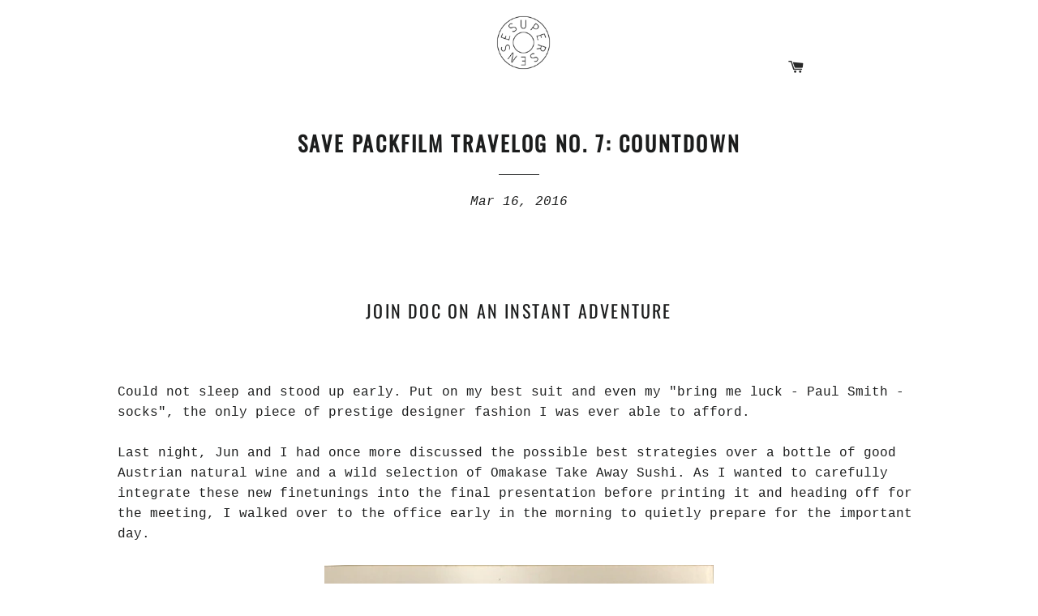

--- FILE ---
content_type: text/html; charset=utf-8
request_url: https://the.supersense.com/blogs/news/114908419-save-packfilm-travelog-no-7-countdown
body_size: 15511
content:
<!doctype html>
<!--[if lt IE 7]><html class="no-js lt-ie9 lt-ie8 lt-ie7" lang="en"> <![endif]-->
<!--[if IE 7]><html class="no-js lt-ie9 lt-ie8" lang="en"> <![endif]-->
<!--[if IE 8]><html class="no-js lt-ie9" lang="en"> <![endif]-->
<!--[if IE 9 ]><html class="ie9 no-js"> <![endif]-->
<!--[if (gt IE 9)|!(IE)]><!--> <html class="no-js"> <!--<![endif]-->
<head>

  <!-- Basic page needs ================================================== -->
  <meta charset="utf-8">
  <meta http-equiv="X-UA-Compatible" content="IE=edge,chrome=1">

  
  <link rel="shortcut icon" href="//the.supersense.com/cdn/shop/t/7/assets/favicon.ico?v=73391496281208694601440656929" type="image/x-icon" />
  

  <!-- Title and description ================================================== -->
  <title>
  Save Packfilm Travelog No. 7: Countdown &ndash; SUPERSENSE
  </title>

  <!-- Redirect script -->
  <script type="text/javascript">
    // Redirect to suse
    if(window.location.pathname === "/") {
      window.location.href = "https://supersense.com";
    }
  </script>  

  
  <meta name="description" content="JOIN DOC ON AN INSTANT ADVENTURE Could not sleep and stood up early. Put on my best suit and even my &quot;bring me luck - Paul Smith - socks&quot;, the only piece of prestige designer fashion I was ever able to afford.Last night, Jun and I had once more discussed the possible best strategies over a bottle of good Austrian natur">
  

  <!-- Helpers ================================================== -->
  <!-- /snippets/social-meta-tags.liquid -->


  <meta property="og:type" content="article">
  <meta property="og:title" content="Save Packfilm Travelog No. 7: Countdown">
  <meta property="og:url" content="https://the.supersense.com/blogs/news/114908419-save-packfilm-travelog-no-7-countdown">
  
  
    
    
    
  <meta property="og:image" content="http://cdn.shopify.com/s/files/1/0520/0541/files/image3_entzerr_large.jpg?12981192041477723724">
  <meta property="og:image:secure_url" content="https://cdn.shopify.com/s/files/1/0520/0541/files/image3_entzerr_large.jpg?12981192041477723724">
    
  


  <meta property="og:description" content="JOIN DOC ON AN INSTANT ADVENTURE Could not sleep and stood up early. Put on my best suit and even my &quot;bring me luck - Paul Smith - socks&quot;, the only piece of prestige designer fashion I was ever able to afford.Last night, Jun and I had once more discussed the possible best strategies over a bottle of good Austrian natur">

<meta property="og:site_name" content="SUPERSENSE">




<meta name="twitter:card" content="summary">


  <meta name="twitter:title" content="Save Packfilm Travelog No. 7: Countdown">
  <meta name="twitter:description" content="JOIN DOC ON AN INSTANT ADVENTURE Could not sleep and stood up early. Put on my best suit and even my &quot;bring me luck - Paul Smith - socks&quot;, the only piece of prestige designer fashion I was ever able to afford.Last night, Jun and I had once more discussed the possible best strategies over a bottle of good Austrian natural wine and a wild selection of Omakase Take Away Sushi. As I wanted to carefully integrate these new finetunings into the final presentation before printing it and heading off for the meeting, I walked over to the office early in the morning to quietly prepare for the important day. At 11am, Jun picked me up together with Masa, his famous accountant, who also runs a small record label and who was kind enough to travel with me as a translator and">
  
    
    
    
  <meta property="twitter:image" content="https://cdn.shopify.com/s/files/1/0520/0541/files/image3_entzerr_large.jpg?12981192041477723724">
    
  


  <link rel="canonical" href="https://the.supersense.com/blogs/news/114908419-save-packfilm-travelog-no-7-countdown">
  <meta name="viewport" content="width=device-width,initial-scale=1">
  <meta name="theme-color" content="#1c1d1d">

  <!-- CSS ================================================== -->
  <link href="//the.supersense.com/cdn/shop/t/7/assets/timber.scss.css?v=98660000091596562291711627457" rel="stylesheet" type="text/css" media="all" />
  <link href="//the.supersense.com/cdn/shop/t/7/assets/theme.scss.css?v=112650896235071620041711627457" rel="stylesheet" type="text/css" media="all" />
  <link href="//the.supersense.com/cdn/shop/t/7/assets/jquery-ui.css?v=125146002174808290251660847156" rel="stylesheet" type="text/css" media="all" />
  
  <link rel="stylesheet" href="//supersense.com/shared/css/bigvideo/bigvideo.css">
  




  <style>
    @font-face {
    	font-family: "Oswald-Regular";
		src: url(//supersense.com/shared/fonts/Oswald/Oswald-Regular.woff2) format("woff2");
	}
  </style>
  <!-- Header hook for plugins ================================================== -->
  <script>window.performance && window.performance.mark && window.performance.mark('shopify.content_for_header.start');</script><meta id="shopify-digital-wallet" name="shopify-digital-wallet" content="/5200541/digital_wallets/dialog">
<meta name="shopify-checkout-api-token" content="427705c36c01b05375c1d6d159f4795a">
<meta id="in-context-paypal-metadata" data-shop-id="5200541" data-venmo-supported="false" data-environment="production" data-locale="en_US" data-paypal-v4="true" data-currency="EUR">
<link rel="alternate" type="application/atom+xml" title="Feed" href="/blogs/news.atom" />
<script async="async" src="/checkouts/internal/preloads.js?locale=en-AT"></script>
<link rel="preconnect" href="https://shop.app" crossorigin="anonymous">
<script async="async" src="https://shop.app/checkouts/internal/preloads.js?locale=en-AT&shop_id=5200541" crossorigin="anonymous"></script>
<script id="apple-pay-shop-capabilities" type="application/json">{"shopId":5200541,"countryCode":"AT","currencyCode":"EUR","merchantCapabilities":["supports3DS"],"merchantId":"gid:\/\/shopify\/Shop\/5200541","merchantName":"SUPERSENSE","requiredBillingContactFields":["postalAddress","email","phone"],"requiredShippingContactFields":["postalAddress","email","phone"],"shippingType":"shipping","supportedNetworks":["visa","maestro","masterCard","amex"],"total":{"type":"pending","label":"SUPERSENSE","amount":"1.00"},"shopifyPaymentsEnabled":true,"supportsSubscriptions":true}</script>
<script id="shopify-features" type="application/json">{"accessToken":"427705c36c01b05375c1d6d159f4795a","betas":["rich-media-storefront-analytics"],"domain":"the.supersense.com","predictiveSearch":true,"shopId":5200541,"locale":"en"}</script>
<script>var Shopify = Shopify || {};
Shopify.shop = "supersense.myshopify.com";
Shopify.locale = "en";
Shopify.currency = {"active":"EUR","rate":"1.0"};
Shopify.country = "AT";
Shopify.theme = {"name":"Brooklyn","id":55116163,"schema_name":null,"schema_version":null,"theme_store_id":730,"role":"main"};
Shopify.theme.handle = "null";
Shopify.theme.style = {"id":null,"handle":null};
Shopify.cdnHost = "the.supersense.com/cdn";
Shopify.routes = Shopify.routes || {};
Shopify.routes.root = "/";</script>
<script type="module">!function(o){(o.Shopify=o.Shopify||{}).modules=!0}(window);</script>
<script>!function(o){function n(){var o=[];function n(){o.push(Array.prototype.slice.apply(arguments))}return n.q=o,n}var t=o.Shopify=o.Shopify||{};t.loadFeatures=n(),t.autoloadFeatures=n()}(window);</script>
<script>
  window.ShopifyPay = window.ShopifyPay || {};
  window.ShopifyPay.apiHost = "shop.app\/pay";
  window.ShopifyPay.redirectState = null;
</script>
<script id="shop-js-analytics" type="application/json">{"pageType":"article"}</script>
<script defer="defer" async type="module" src="//the.supersense.com/cdn/shopifycloud/shop-js/modules/v2/client.init-shop-cart-sync_C5BV16lS.en.esm.js"></script>
<script defer="defer" async type="module" src="//the.supersense.com/cdn/shopifycloud/shop-js/modules/v2/chunk.common_CygWptCX.esm.js"></script>
<script type="module">
  await import("//the.supersense.com/cdn/shopifycloud/shop-js/modules/v2/client.init-shop-cart-sync_C5BV16lS.en.esm.js");
await import("//the.supersense.com/cdn/shopifycloud/shop-js/modules/v2/chunk.common_CygWptCX.esm.js");

  window.Shopify.SignInWithShop?.initShopCartSync?.({"fedCMEnabled":true,"windoidEnabled":true});

</script>
<script>
  window.Shopify = window.Shopify || {};
  if (!window.Shopify.featureAssets) window.Shopify.featureAssets = {};
  window.Shopify.featureAssets['shop-js'] = {"shop-cart-sync":["modules/v2/client.shop-cart-sync_ZFArdW7E.en.esm.js","modules/v2/chunk.common_CygWptCX.esm.js"],"init-fed-cm":["modules/v2/client.init-fed-cm_CmiC4vf6.en.esm.js","modules/v2/chunk.common_CygWptCX.esm.js"],"shop-button":["modules/v2/client.shop-button_tlx5R9nI.en.esm.js","modules/v2/chunk.common_CygWptCX.esm.js"],"shop-cash-offers":["modules/v2/client.shop-cash-offers_DOA2yAJr.en.esm.js","modules/v2/chunk.common_CygWptCX.esm.js","modules/v2/chunk.modal_D71HUcav.esm.js"],"init-windoid":["modules/v2/client.init-windoid_sURxWdc1.en.esm.js","modules/v2/chunk.common_CygWptCX.esm.js"],"shop-toast-manager":["modules/v2/client.shop-toast-manager_ClPi3nE9.en.esm.js","modules/v2/chunk.common_CygWptCX.esm.js"],"init-shop-email-lookup-coordinator":["modules/v2/client.init-shop-email-lookup-coordinator_B8hsDcYM.en.esm.js","modules/v2/chunk.common_CygWptCX.esm.js"],"init-shop-cart-sync":["modules/v2/client.init-shop-cart-sync_C5BV16lS.en.esm.js","modules/v2/chunk.common_CygWptCX.esm.js"],"avatar":["modules/v2/client.avatar_BTnouDA3.en.esm.js"],"pay-button":["modules/v2/client.pay-button_FdsNuTd3.en.esm.js","modules/v2/chunk.common_CygWptCX.esm.js"],"init-customer-accounts":["modules/v2/client.init-customer-accounts_DxDtT_ad.en.esm.js","modules/v2/client.shop-login-button_C5VAVYt1.en.esm.js","modules/v2/chunk.common_CygWptCX.esm.js","modules/v2/chunk.modal_D71HUcav.esm.js"],"init-shop-for-new-customer-accounts":["modules/v2/client.init-shop-for-new-customer-accounts_ChsxoAhi.en.esm.js","modules/v2/client.shop-login-button_C5VAVYt1.en.esm.js","modules/v2/chunk.common_CygWptCX.esm.js","modules/v2/chunk.modal_D71HUcav.esm.js"],"shop-login-button":["modules/v2/client.shop-login-button_C5VAVYt1.en.esm.js","modules/v2/chunk.common_CygWptCX.esm.js","modules/v2/chunk.modal_D71HUcav.esm.js"],"init-customer-accounts-sign-up":["modules/v2/client.init-customer-accounts-sign-up_CPSyQ0Tj.en.esm.js","modules/v2/client.shop-login-button_C5VAVYt1.en.esm.js","modules/v2/chunk.common_CygWptCX.esm.js","modules/v2/chunk.modal_D71HUcav.esm.js"],"shop-follow-button":["modules/v2/client.shop-follow-button_Cva4Ekp9.en.esm.js","modules/v2/chunk.common_CygWptCX.esm.js","modules/v2/chunk.modal_D71HUcav.esm.js"],"checkout-modal":["modules/v2/client.checkout-modal_BPM8l0SH.en.esm.js","modules/v2/chunk.common_CygWptCX.esm.js","modules/v2/chunk.modal_D71HUcav.esm.js"],"lead-capture":["modules/v2/client.lead-capture_Bi8yE_yS.en.esm.js","modules/v2/chunk.common_CygWptCX.esm.js","modules/v2/chunk.modal_D71HUcav.esm.js"],"shop-login":["modules/v2/client.shop-login_D6lNrXab.en.esm.js","modules/v2/chunk.common_CygWptCX.esm.js","modules/v2/chunk.modal_D71HUcav.esm.js"],"payment-terms":["modules/v2/client.payment-terms_CZxnsJam.en.esm.js","modules/v2/chunk.common_CygWptCX.esm.js","modules/v2/chunk.modal_D71HUcav.esm.js"]};
</script>
<script>(function() {
  var isLoaded = false;
  function asyncLoad() {
    if (isLoaded) return;
    isLoaded = true;
    var urls = ["https:\/\/chimpstatic.com\/mcjs-connected\/js\/users\/86ed207307b3bf653bd6ef422\/abcd446f734a50a207cdccf43.js?shop=supersense.myshopify.com","https:\/\/gdprcdn.b-cdn.net\/js\/gdpr_cookie_consent.min.js?shop=supersense.myshopify.com"];
    for (var i = 0; i < urls.length; i++) {
      var s = document.createElement('script');
      s.type = 'text/javascript';
      s.async = true;
      s.src = urls[i];
      var x = document.getElementsByTagName('script')[0];
      x.parentNode.insertBefore(s, x);
    }
  };
  if(window.attachEvent) {
    window.attachEvent('onload', asyncLoad);
  } else {
    window.addEventListener('load', asyncLoad, false);
  }
})();</script>
<script id="__st">var __st={"a":5200541,"offset":3600,"reqid":"1e0ae97c-51c9-4c61-800f-17139e25af2d-1768795869","pageurl":"the.supersense.com\/blogs\/news\/114908419-save-packfilm-travelog-no-7-countdown","s":"articles-114908419","u":"04e425ca8dcf","p":"article","rtyp":"article","rid":114908419};</script>
<script>window.ShopifyPaypalV4VisibilityTracking = true;</script>
<script id="captcha-bootstrap">!function(){'use strict';const t='contact',e='account',n='new_comment',o=[[t,t],['blogs',n],['comments',n],[t,'customer']],c=[[e,'customer_login'],[e,'guest_login'],[e,'recover_customer_password'],[e,'create_customer']],r=t=>t.map((([t,e])=>`form[action*='/${t}']:not([data-nocaptcha='true']) input[name='form_type'][value='${e}']`)).join(','),a=t=>()=>t?[...document.querySelectorAll(t)].map((t=>t.form)):[];function s(){const t=[...o],e=r(t);return a(e)}const i='password',u='form_key',d=['recaptcha-v3-token','g-recaptcha-response','h-captcha-response',i],f=()=>{try{return window.sessionStorage}catch{return}},m='__shopify_v',_=t=>t.elements[u];function p(t,e,n=!1){try{const o=window.sessionStorage,c=JSON.parse(o.getItem(e)),{data:r}=function(t){const{data:e,action:n}=t;return t[m]||n?{data:e,action:n}:{data:t,action:n}}(c);for(const[e,n]of Object.entries(r))t.elements[e]&&(t.elements[e].value=n);n&&o.removeItem(e)}catch(o){console.error('form repopulation failed',{error:o})}}const l='form_type',E='cptcha';function T(t){t.dataset[E]=!0}const w=window,h=w.document,L='Shopify',v='ce_forms',y='captcha';let A=!1;((t,e)=>{const n=(g='f06e6c50-85a8-45c8-87d0-21a2b65856fe',I='https://cdn.shopify.com/shopifycloud/storefront-forms-hcaptcha/ce_storefront_forms_captcha_hcaptcha.v1.5.2.iife.js',D={infoText:'Protected by hCaptcha',privacyText:'Privacy',termsText:'Terms'},(t,e,n)=>{const o=w[L][v],c=o.bindForm;if(c)return c(t,g,e,D).then(n);var r;o.q.push([[t,g,e,D],n]),r=I,A||(h.body.append(Object.assign(h.createElement('script'),{id:'captcha-provider',async:!0,src:r})),A=!0)});var g,I,D;w[L]=w[L]||{},w[L][v]=w[L][v]||{},w[L][v].q=[],w[L][y]=w[L][y]||{},w[L][y].protect=function(t,e){n(t,void 0,e),T(t)},Object.freeze(w[L][y]),function(t,e,n,w,h,L){const[v,y,A,g]=function(t,e,n){const i=e?o:[],u=t?c:[],d=[...i,...u],f=r(d),m=r(i),_=r(d.filter((([t,e])=>n.includes(e))));return[a(f),a(m),a(_),s()]}(w,h,L),I=t=>{const e=t.target;return e instanceof HTMLFormElement?e:e&&e.form},D=t=>v().includes(t);t.addEventListener('submit',(t=>{const e=I(t);if(!e)return;const n=D(e)&&!e.dataset.hcaptchaBound&&!e.dataset.recaptchaBound,o=_(e),c=g().includes(e)&&(!o||!o.value);(n||c)&&t.preventDefault(),c&&!n&&(function(t){try{if(!f())return;!function(t){const e=f();if(!e)return;const n=_(t);if(!n)return;const o=n.value;o&&e.removeItem(o)}(t);const e=Array.from(Array(32),(()=>Math.random().toString(36)[2])).join('');!function(t,e){_(t)||t.append(Object.assign(document.createElement('input'),{type:'hidden',name:u})),t.elements[u].value=e}(t,e),function(t,e){const n=f();if(!n)return;const o=[...t.querySelectorAll(`input[type='${i}']`)].map((({name:t})=>t)),c=[...d,...o],r={};for(const[a,s]of new FormData(t).entries())c.includes(a)||(r[a]=s);n.setItem(e,JSON.stringify({[m]:1,action:t.action,data:r}))}(t,e)}catch(e){console.error('failed to persist form',e)}}(e),e.submit())}));const S=(t,e)=>{t&&!t.dataset[E]&&(n(t,e.some((e=>e===t))),T(t))};for(const o of['focusin','change'])t.addEventListener(o,(t=>{const e=I(t);D(e)&&S(e,y())}));const B=e.get('form_key'),M=e.get(l),P=B&&M;t.addEventListener('DOMContentLoaded',(()=>{const t=y();if(P)for(const e of t)e.elements[l].value===M&&p(e,B);[...new Set([...A(),...v().filter((t=>'true'===t.dataset.shopifyCaptcha))])].forEach((e=>S(e,t)))}))}(h,new URLSearchParams(w.location.search),n,t,e,['guest_login'])})(!0,!0)}();</script>
<script integrity="sha256-4kQ18oKyAcykRKYeNunJcIwy7WH5gtpwJnB7kiuLZ1E=" data-source-attribution="shopify.loadfeatures" defer="defer" src="//the.supersense.com/cdn/shopifycloud/storefront/assets/storefront/load_feature-a0a9edcb.js" crossorigin="anonymous"></script>
<script crossorigin="anonymous" defer="defer" src="//the.supersense.com/cdn/shopifycloud/storefront/assets/shopify_pay/storefront-65b4c6d7.js?v=20250812"></script>
<script data-source-attribution="shopify.dynamic_checkout.dynamic.init">var Shopify=Shopify||{};Shopify.PaymentButton=Shopify.PaymentButton||{isStorefrontPortableWallets:!0,init:function(){window.Shopify.PaymentButton.init=function(){};var t=document.createElement("script");t.src="https://the.supersense.com/cdn/shopifycloud/portable-wallets/latest/portable-wallets.en.js",t.type="module",document.head.appendChild(t)}};
</script>
<script data-source-attribution="shopify.dynamic_checkout.buyer_consent">
  function portableWalletsHideBuyerConsent(e){var t=document.getElementById("shopify-buyer-consent"),n=document.getElementById("shopify-subscription-policy-button");t&&n&&(t.classList.add("hidden"),t.setAttribute("aria-hidden","true"),n.removeEventListener("click",e))}function portableWalletsShowBuyerConsent(e){var t=document.getElementById("shopify-buyer-consent"),n=document.getElementById("shopify-subscription-policy-button");t&&n&&(t.classList.remove("hidden"),t.removeAttribute("aria-hidden"),n.addEventListener("click",e))}window.Shopify?.PaymentButton&&(window.Shopify.PaymentButton.hideBuyerConsent=portableWalletsHideBuyerConsent,window.Shopify.PaymentButton.showBuyerConsent=portableWalletsShowBuyerConsent);
</script>
<script data-source-attribution="shopify.dynamic_checkout.cart.bootstrap">document.addEventListener("DOMContentLoaded",(function(){function t(){return document.querySelector("shopify-accelerated-checkout-cart, shopify-accelerated-checkout")}if(t())Shopify.PaymentButton.init();else{new MutationObserver((function(e,n){t()&&(Shopify.PaymentButton.init(),n.disconnect())})).observe(document.body,{childList:!0,subtree:!0})}}));
</script>
<link id="shopify-accelerated-checkout-styles" rel="stylesheet" media="screen" href="https://the.supersense.com/cdn/shopifycloud/portable-wallets/latest/accelerated-checkout-backwards-compat.css" crossorigin="anonymous">
<style id="shopify-accelerated-checkout-cart">
        #shopify-buyer-consent {
  margin-top: 1em;
  display: inline-block;
  width: 100%;
}

#shopify-buyer-consent.hidden {
  display: none;
}

#shopify-subscription-policy-button {
  background: none;
  border: none;
  padding: 0;
  text-decoration: underline;
  font-size: inherit;
  cursor: pointer;
}

#shopify-subscription-policy-button::before {
  box-shadow: none;
}

      </style>

<script>window.performance && window.performance.mark && window.performance.mark('shopify.content_for_header.end');</script>
  <!-- /snippets/oldIE-js.liquid -->


<!--[if lt IE 9]>
<script src="//cdnjs.cloudflare.com/ajax/libs/html5shiv/3.7.2/html5shiv.min.js" type="text/javascript"></script>
<script src="//the.supersense.com/cdn/shop/t/7/assets/respond.min.js?v=52248677837542619231439408033" type="text/javascript"></script>
<link href="//the.supersense.com/cdn/shop/t/7/assets/respond-proxy.html" id="respond-proxy" rel="respond-proxy" />
<link href="//the.supersense.com/search?q=50dec32cb503c70c5adf6dd0f9b7e50f" id="respond-redirect" rel="respond-redirect" />
<script src="//the.supersense.com/search?q=50dec32cb503c70c5adf6dd0f9b7e50f" type="text/javascript"></script>
<![endif]-->


<!--[if (lte IE 9) ]><script src="//the.supersense.com/cdn/shop/t/7/assets/match-media.min.js?v=159635276924582161481439408033" type="text/javascript"></script><![endif]-->


  <script src="//the.supersense.com/cdn/shop/t/7/assets/jquery.min.js?v=32460426840832490021660847137" type="text/javascript"></script>
  <script src="//the.supersense.com/cdn/shop/t/7/assets/jquery-ui.min.js?v=7339643143700657961660847275" type="text/javascript"></script>
  <script src="//the.supersense.com/cdn/shop/t/7/assets/modernizr.min.js?v=21391054748206432451439408033" type="text/javascript"></script>

  
  
  
<script>
(function() {
    const urlParams = new URLSearchParams(window.location.search);
    const ref = urlParams.get('ref');
    if (ref) {
        localStorage.setItem('affiliate_ref', ref);
        document.cookie = "affiliate_ref=" + ref + "; path=/; max-age=7776000"; // 90 Tage
    }
})();
</script>

<link href="https://monorail-edge.shopifysvc.com" rel="dns-prefetch">
<script>(function(){if ("sendBeacon" in navigator && "performance" in window) {try {var session_token_from_headers = performance.getEntriesByType('navigation')[0].serverTiming.find(x => x.name == '_s').description;} catch {var session_token_from_headers = undefined;}var session_cookie_matches = document.cookie.match(/_shopify_s=([^;]*)/);var session_token_from_cookie = session_cookie_matches && session_cookie_matches.length === 2 ? session_cookie_matches[1] : "";var session_token = session_token_from_headers || session_token_from_cookie || "";function handle_abandonment_event(e) {var entries = performance.getEntries().filter(function(entry) {return /monorail-edge.shopifysvc.com/.test(entry.name);});if (!window.abandonment_tracked && entries.length === 0) {window.abandonment_tracked = true;var currentMs = Date.now();var navigation_start = performance.timing.navigationStart;var payload = {shop_id: 5200541,url: window.location.href,navigation_start,duration: currentMs - navigation_start,session_token,page_type: "article"};window.navigator.sendBeacon("https://monorail-edge.shopifysvc.com/v1/produce", JSON.stringify({schema_id: "online_store_buyer_site_abandonment/1.1",payload: payload,metadata: {event_created_at_ms: currentMs,event_sent_at_ms: currentMs}}));}}window.addEventListener('pagehide', handle_abandonment_event);}}());</script>
<script id="web-pixels-manager-setup">(function e(e,d,r,n,o){if(void 0===o&&(o={}),!Boolean(null===(a=null===(i=window.Shopify)||void 0===i?void 0:i.analytics)||void 0===a?void 0:a.replayQueue)){var i,a;window.Shopify=window.Shopify||{};var t=window.Shopify;t.analytics=t.analytics||{};var s=t.analytics;s.replayQueue=[],s.publish=function(e,d,r){return s.replayQueue.push([e,d,r]),!0};try{self.performance.mark("wpm:start")}catch(e){}var l=function(){var e={modern:/Edge?\/(1{2}[4-9]|1[2-9]\d|[2-9]\d{2}|\d{4,})\.\d+(\.\d+|)|Firefox\/(1{2}[4-9]|1[2-9]\d|[2-9]\d{2}|\d{4,})\.\d+(\.\d+|)|Chrom(ium|e)\/(9{2}|\d{3,})\.\d+(\.\d+|)|(Maci|X1{2}).+ Version\/(15\.\d+|(1[6-9]|[2-9]\d|\d{3,})\.\d+)([,.]\d+|)( \(\w+\)|)( Mobile\/\w+|) Safari\/|Chrome.+OPR\/(9{2}|\d{3,})\.\d+\.\d+|(CPU[ +]OS|iPhone[ +]OS|CPU[ +]iPhone|CPU IPhone OS|CPU iPad OS)[ +]+(15[._]\d+|(1[6-9]|[2-9]\d|\d{3,})[._]\d+)([._]\d+|)|Android:?[ /-](13[3-9]|1[4-9]\d|[2-9]\d{2}|\d{4,})(\.\d+|)(\.\d+|)|Android.+Firefox\/(13[5-9]|1[4-9]\d|[2-9]\d{2}|\d{4,})\.\d+(\.\d+|)|Android.+Chrom(ium|e)\/(13[3-9]|1[4-9]\d|[2-9]\d{2}|\d{4,})\.\d+(\.\d+|)|SamsungBrowser\/([2-9]\d|\d{3,})\.\d+/,legacy:/Edge?\/(1[6-9]|[2-9]\d|\d{3,})\.\d+(\.\d+|)|Firefox\/(5[4-9]|[6-9]\d|\d{3,})\.\d+(\.\d+|)|Chrom(ium|e)\/(5[1-9]|[6-9]\d|\d{3,})\.\d+(\.\d+|)([\d.]+$|.*Safari\/(?![\d.]+ Edge\/[\d.]+$))|(Maci|X1{2}).+ Version\/(10\.\d+|(1[1-9]|[2-9]\d|\d{3,})\.\d+)([,.]\d+|)( \(\w+\)|)( Mobile\/\w+|) Safari\/|Chrome.+OPR\/(3[89]|[4-9]\d|\d{3,})\.\d+\.\d+|(CPU[ +]OS|iPhone[ +]OS|CPU[ +]iPhone|CPU IPhone OS|CPU iPad OS)[ +]+(10[._]\d+|(1[1-9]|[2-9]\d|\d{3,})[._]\d+)([._]\d+|)|Android:?[ /-](13[3-9]|1[4-9]\d|[2-9]\d{2}|\d{4,})(\.\d+|)(\.\d+|)|Mobile Safari.+OPR\/([89]\d|\d{3,})\.\d+\.\d+|Android.+Firefox\/(13[5-9]|1[4-9]\d|[2-9]\d{2}|\d{4,})\.\d+(\.\d+|)|Android.+Chrom(ium|e)\/(13[3-9]|1[4-9]\d|[2-9]\d{2}|\d{4,})\.\d+(\.\d+|)|Android.+(UC? ?Browser|UCWEB|U3)[ /]?(15\.([5-9]|\d{2,})|(1[6-9]|[2-9]\d|\d{3,})\.\d+)\.\d+|SamsungBrowser\/(5\.\d+|([6-9]|\d{2,})\.\d+)|Android.+MQ{2}Browser\/(14(\.(9|\d{2,})|)|(1[5-9]|[2-9]\d|\d{3,})(\.\d+|))(\.\d+|)|K[Aa][Ii]OS\/(3\.\d+|([4-9]|\d{2,})\.\d+)(\.\d+|)/},d=e.modern,r=e.legacy,n=navigator.userAgent;return n.match(d)?"modern":n.match(r)?"legacy":"unknown"}(),u="modern"===l?"modern":"legacy",c=(null!=n?n:{modern:"",legacy:""})[u],f=function(e){return[e.baseUrl,"/wpm","/b",e.hashVersion,"modern"===e.buildTarget?"m":"l",".js"].join("")}({baseUrl:d,hashVersion:r,buildTarget:u}),m=function(e){var d=e.version,r=e.bundleTarget,n=e.surface,o=e.pageUrl,i=e.monorailEndpoint;return{emit:function(e){var a=e.status,t=e.errorMsg,s=(new Date).getTime(),l=JSON.stringify({metadata:{event_sent_at_ms:s},events:[{schema_id:"web_pixels_manager_load/3.1",payload:{version:d,bundle_target:r,page_url:o,status:a,surface:n,error_msg:t},metadata:{event_created_at_ms:s}}]});if(!i)return console&&console.warn&&console.warn("[Web Pixels Manager] No Monorail endpoint provided, skipping logging."),!1;try{return self.navigator.sendBeacon.bind(self.navigator)(i,l)}catch(e){}var u=new XMLHttpRequest;try{return u.open("POST",i,!0),u.setRequestHeader("Content-Type","text/plain"),u.send(l),!0}catch(e){return console&&console.warn&&console.warn("[Web Pixels Manager] Got an unhandled error while logging to Monorail."),!1}}}}({version:r,bundleTarget:l,surface:e.surface,pageUrl:self.location.href,monorailEndpoint:e.monorailEndpoint});try{o.browserTarget=l,function(e){var d=e.src,r=e.async,n=void 0===r||r,o=e.onload,i=e.onerror,a=e.sri,t=e.scriptDataAttributes,s=void 0===t?{}:t,l=document.createElement("script"),u=document.querySelector("head"),c=document.querySelector("body");if(l.async=n,l.src=d,a&&(l.integrity=a,l.crossOrigin="anonymous"),s)for(var f in s)if(Object.prototype.hasOwnProperty.call(s,f))try{l.dataset[f]=s[f]}catch(e){}if(o&&l.addEventListener("load",o),i&&l.addEventListener("error",i),u)u.appendChild(l);else{if(!c)throw new Error("Did not find a head or body element to append the script");c.appendChild(l)}}({src:f,async:!0,onload:function(){if(!function(){var e,d;return Boolean(null===(d=null===(e=window.Shopify)||void 0===e?void 0:e.analytics)||void 0===d?void 0:d.initialized)}()){var d=window.webPixelsManager.init(e)||void 0;if(d){var r=window.Shopify.analytics;r.replayQueue.forEach((function(e){var r=e[0],n=e[1],o=e[2];d.publishCustomEvent(r,n,o)})),r.replayQueue=[],r.publish=d.publishCustomEvent,r.visitor=d.visitor,r.initialized=!0}}},onerror:function(){return m.emit({status:"failed",errorMsg:"".concat(f," has failed to load")})},sri:function(e){var d=/^sha384-[A-Za-z0-9+/=]+$/;return"string"==typeof e&&d.test(e)}(c)?c:"",scriptDataAttributes:o}),m.emit({status:"loading"})}catch(e){m.emit({status:"failed",errorMsg:(null==e?void 0:e.message)||"Unknown error"})}}})({shopId: 5200541,storefrontBaseUrl: "https://the.supersense.com",extensionsBaseUrl: "https://extensions.shopifycdn.com/cdn/shopifycloud/web-pixels-manager",monorailEndpoint: "https://monorail-edge.shopifysvc.com/unstable/produce_batch",surface: "storefront-renderer",enabledBetaFlags: ["2dca8a86"],webPixelsConfigList: [{"id":"shopify-app-pixel","configuration":"{}","eventPayloadVersion":"v1","runtimeContext":"STRICT","scriptVersion":"0450","apiClientId":"shopify-pixel","type":"APP","privacyPurposes":["ANALYTICS","MARKETING"]},{"id":"shopify-custom-pixel","eventPayloadVersion":"v1","runtimeContext":"LAX","scriptVersion":"0450","apiClientId":"shopify-pixel","type":"CUSTOM","privacyPurposes":["ANALYTICS","MARKETING"]}],isMerchantRequest: false,initData: {"shop":{"name":"SUPERSENSE","paymentSettings":{"currencyCode":"EUR"},"myshopifyDomain":"supersense.myshopify.com","countryCode":"AT","storefrontUrl":"https:\/\/the.supersense.com"},"customer":null,"cart":null,"checkout":null,"productVariants":[],"purchasingCompany":null},},"https://the.supersense.com/cdn","fcfee988w5aeb613cpc8e4bc33m6693e112",{"modern":"","legacy":""},{"shopId":"5200541","storefrontBaseUrl":"https:\/\/the.supersense.com","extensionBaseUrl":"https:\/\/extensions.shopifycdn.com\/cdn\/shopifycloud\/web-pixels-manager","surface":"storefront-renderer","enabledBetaFlags":"[\"2dca8a86\"]","isMerchantRequest":"false","hashVersion":"fcfee988w5aeb613cpc8e4bc33m6693e112","publish":"custom","events":"[[\"page_viewed\",{}]]"});</script><script>
  window.ShopifyAnalytics = window.ShopifyAnalytics || {};
  window.ShopifyAnalytics.meta = window.ShopifyAnalytics.meta || {};
  window.ShopifyAnalytics.meta.currency = 'EUR';
  var meta = {"page":{"pageType":"article","resourceType":"article","resourceId":114908419,"requestId":"1e0ae97c-51c9-4c61-800f-17139e25af2d-1768795869"}};
  for (var attr in meta) {
    window.ShopifyAnalytics.meta[attr] = meta[attr];
  }
</script>
<script class="analytics">
  (function () {
    var customDocumentWrite = function(content) {
      var jquery = null;

      if (window.jQuery) {
        jquery = window.jQuery;
      } else if (window.Checkout && window.Checkout.$) {
        jquery = window.Checkout.$;
      }

      if (jquery) {
        jquery('body').append(content);
      }
    };

    var hasLoggedConversion = function(token) {
      if (token) {
        return document.cookie.indexOf('loggedConversion=' + token) !== -1;
      }
      return false;
    }

    var setCookieIfConversion = function(token) {
      if (token) {
        var twoMonthsFromNow = new Date(Date.now());
        twoMonthsFromNow.setMonth(twoMonthsFromNow.getMonth() + 2);

        document.cookie = 'loggedConversion=' + token + '; expires=' + twoMonthsFromNow;
      }
    }

    var trekkie = window.ShopifyAnalytics.lib = window.trekkie = window.trekkie || [];
    if (trekkie.integrations) {
      return;
    }
    trekkie.methods = [
      'identify',
      'page',
      'ready',
      'track',
      'trackForm',
      'trackLink'
    ];
    trekkie.factory = function(method) {
      return function() {
        var args = Array.prototype.slice.call(arguments);
        args.unshift(method);
        trekkie.push(args);
        return trekkie;
      };
    };
    for (var i = 0; i < trekkie.methods.length; i++) {
      var key = trekkie.methods[i];
      trekkie[key] = trekkie.factory(key);
    }
    trekkie.load = function(config) {
      trekkie.config = config || {};
      trekkie.config.initialDocumentCookie = document.cookie;
      var first = document.getElementsByTagName('script')[0];
      var script = document.createElement('script');
      script.type = 'text/javascript';
      script.onerror = function(e) {
        var scriptFallback = document.createElement('script');
        scriptFallback.type = 'text/javascript';
        scriptFallback.onerror = function(error) {
                var Monorail = {
      produce: function produce(monorailDomain, schemaId, payload) {
        var currentMs = new Date().getTime();
        var event = {
          schema_id: schemaId,
          payload: payload,
          metadata: {
            event_created_at_ms: currentMs,
            event_sent_at_ms: currentMs
          }
        };
        return Monorail.sendRequest("https://" + monorailDomain + "/v1/produce", JSON.stringify(event));
      },
      sendRequest: function sendRequest(endpointUrl, payload) {
        // Try the sendBeacon API
        if (window && window.navigator && typeof window.navigator.sendBeacon === 'function' && typeof window.Blob === 'function' && !Monorail.isIos12()) {
          var blobData = new window.Blob([payload], {
            type: 'text/plain'
          });

          if (window.navigator.sendBeacon(endpointUrl, blobData)) {
            return true;
          } // sendBeacon was not successful

        } // XHR beacon

        var xhr = new XMLHttpRequest();

        try {
          xhr.open('POST', endpointUrl);
          xhr.setRequestHeader('Content-Type', 'text/plain');
          xhr.send(payload);
        } catch (e) {
          console.log(e);
        }

        return false;
      },
      isIos12: function isIos12() {
        return window.navigator.userAgent.lastIndexOf('iPhone; CPU iPhone OS 12_') !== -1 || window.navigator.userAgent.lastIndexOf('iPad; CPU OS 12_') !== -1;
      }
    };
    Monorail.produce('monorail-edge.shopifysvc.com',
      'trekkie_storefront_load_errors/1.1',
      {shop_id: 5200541,
      theme_id: 55116163,
      app_name: "storefront",
      context_url: window.location.href,
      source_url: "//the.supersense.com/cdn/s/trekkie.storefront.cd680fe47e6c39ca5d5df5f0a32d569bc48c0f27.min.js"});

        };
        scriptFallback.async = true;
        scriptFallback.src = '//the.supersense.com/cdn/s/trekkie.storefront.cd680fe47e6c39ca5d5df5f0a32d569bc48c0f27.min.js';
        first.parentNode.insertBefore(scriptFallback, first);
      };
      script.async = true;
      script.src = '//the.supersense.com/cdn/s/trekkie.storefront.cd680fe47e6c39ca5d5df5f0a32d569bc48c0f27.min.js';
      first.parentNode.insertBefore(script, first);
    };
    trekkie.load(
      {"Trekkie":{"appName":"storefront","development":false,"defaultAttributes":{"shopId":5200541,"isMerchantRequest":null,"themeId":55116163,"themeCityHash":"17204637421337215662","contentLanguage":"en","currency":"EUR","eventMetadataId":"22c4fa2d-edda-4249-91b4-8b2dd1fb29e9"},"isServerSideCookieWritingEnabled":true,"monorailRegion":"shop_domain","enabledBetaFlags":["65f19447"]},"Session Attribution":{},"S2S":{"facebookCapiEnabled":false,"source":"trekkie-storefront-renderer","apiClientId":580111}}
    );

    var loaded = false;
    trekkie.ready(function() {
      if (loaded) return;
      loaded = true;

      window.ShopifyAnalytics.lib = window.trekkie;

      var originalDocumentWrite = document.write;
      document.write = customDocumentWrite;
      try { window.ShopifyAnalytics.merchantGoogleAnalytics.call(this); } catch(error) {};
      document.write = originalDocumentWrite;

      window.ShopifyAnalytics.lib.page(null,{"pageType":"article","resourceType":"article","resourceId":114908419,"requestId":"1e0ae97c-51c9-4c61-800f-17139e25af2d-1768795869","shopifyEmitted":true});

      var match = window.location.pathname.match(/checkouts\/(.+)\/(thank_you|post_purchase)/)
      var token = match? match[1]: undefined;
      if (!hasLoggedConversion(token)) {
        setCookieIfConversion(token);
        
      }
    });


        var eventsListenerScript = document.createElement('script');
        eventsListenerScript.async = true;
        eventsListenerScript.src = "//the.supersense.com/cdn/shopifycloud/storefront/assets/shop_events_listener-3da45d37.js";
        document.getElementsByTagName('head')[0].appendChild(eventsListenerScript);

})();</script>
<script
  defer
  src="https://the.supersense.com/cdn/shopifycloud/perf-kit/shopify-perf-kit-3.0.4.min.js"
  data-application="storefront-renderer"
  data-shop-id="5200541"
  data-render-region="gcp-us-east1"
  data-page-type="article"
  data-theme-instance-id="55116163"
  data-theme-name=""
  data-theme-version=""
  data-monorail-region="shop_domain"
  data-resource-timing-sampling-rate="10"
  data-shs="true"
  data-shs-beacon="true"
  data-shs-export-with-fetch="true"
  data-shs-logs-sample-rate="1"
  data-shs-beacon-endpoint="https://the.supersense.com/api/collect"
></script>
</head>


<body id="save-packfilm-travelog-no-7-countdown" class="template-article">

  <div id="NavDrawer" class="drawer drawer--left">
    <div class="drawer__fixed-header">
      <div class="drawer__header">
        <div class="drawer__close drawer__close--left">
          <button type="button" class="icon-fallback-text drawer__close-button js-drawer-close">
            <span class="icon icon-x" aria-hidden="true"></span>
            <span class="fallback-text">Close menu</span>
          </button>
        </div>
      </div>
    </div>
    <div class="drawer__inner">

      

      

      <!-- begin mobile-nav -->
      <ul class="mobile-nav">
        
          
          
          
            <li class="mobile-nav__item">
              <a href="/" class="mobile-nav__link">SUPERSENSE</a>
            </li>
          
        
          
          
          
            <li class="mobile-nav__item" aria-haspopup="true">
              <div class="mobile-nav__has-sublist">
                <a href="/pages/products" class="mobile-nav__link">Products</a>
                <div class="mobile-nav__toggle">
                  <button type="button" class="icon-fallback-text">
                    <span class="icon-fallback-text mobile-nav__toggle-open">
                      <span class="icon icon-plus" aria-hidden="true"></span>
                      <span class="fallback-text">See More</span>
                    </span>
                    <span class="icon-fallback-text mobile-nav__toggle-close">
                      <span class="icon icon-minus" aria-hidden="true"></span>
                      <span class="fallback-text">Close Cart</span>
                    </span>
                  </button>
                </div>
              </div>
              <ul class="mobile-nav__sublist">
                
                  <li class="mobile-nav__item">
                    <a href="/collections/mastercut-records" class="mobile-nav__link">MASTERCUT RECORDS</a>
                  </li>
                
                  <li class="mobile-nav__item">
                    <a href="/collections/instant-photography" class="mobile-nav__link">Instant Photography</a>
                  </li>
                
                  <li class="mobile-nav__item">
                    <a href="/collections/letterpress-prints" class="mobile-nav__link">Letterpress Prints</a>
                  </li>
                
              </ul>
            </li>
          
        

        
        <li class="mobile-nav__spacer"></li>

        
        
          
            <li class="mobile-nav__item mobile-nav__item--secondary">
              <a href="/account/login" id="customer_login_link">Log In</a>
            </li>
            
            <li class="mobile-nav__item mobile-nav__item--secondary">
              <a href="/account/register" id="customer_register_link">Create Account</a>
            </li>
            
          
        
        
          <li class="mobile-nav__item mobile-nav__item--secondary"><a href="/pages/shipping">Shipping Information</a></li>
        
          <li class="mobile-nav__item mobile-nav__item--secondary"><a href="/policies/refund-policy">Refund Policy</a></li>
        
      </ul>
      <!-- //mobile-nav -->
    </div>
  </div>
  <div id="CartDrawer" class="drawer drawer--right drawer--has-fixed-footer">
    <div class="drawer__fixed-header">
      <div class="drawer__header">
        <div class="drawer__title">Your cart</div>
        <div class="drawer__close">
          <button type="button" class="icon-fallback-text drawer__close-button js-drawer-close">
            <span class="icon icon-x" aria-hidden="true"></span>
            <span class="fallback-text">Close Cart</span>
          </button>
        </div>
      </div>
    </div>
    <div class="drawer__inner">
      <div id="CartContainer" class="drawer__cart"></div>
    </div>
  </div>

  <div id="PageContainer" class="is-moved-by-drawer">

    <div class="header-wrapper">
      <header class="site-header" role="banner">
        <div class="wrapper">
          <div class="grid--full grid--table">
            <div class="grid__item large--hide two-quarter">
              <div class="site-nav--mobile">
                <button type="button" class="icon-fallback-text site-nav__link js-drawer-open-left" aria-controls="NavDrawer" aria-expanded="false">
                  <span class="icon icon-hamburger" aria-hidden="true"></span>
                  <span class="fallback-text">Site navigation</span>
                </button>
                <a href="https://supersense.com" itemprop="url" class="site-nav__link h1">SUPERSENSE</a>
              </div><!-- /site-nav--mobile -->
            </div><!-- /grid__item large--hide two-quarter -->
            <div class="grid__item large--three-thirds large--text-center medium-down--hide">
              <!-- begin site-nav -->
              <div class="site-nav" id="AccessibleNav">
                <div class="site-nav__item site-nav--compress__menu">
                  <button type="button" class="icon-fallback-text site-nav__link site-nav__link--icon js-drawer-open-left" aria-controls="NavDrawer" aria-expanded="false">
                    <span class="icon icon-hamburger" aria-hidden="true"></span>
                    <span class="fallback-text">Site navigation</span>
                  </button>
                </div>
                <div class="site-nav__item" style="width:33%;">
                  &nbsp;               
                </div>
                <div class="site-nav__item" style="width:33%;">
                  <a href="https://supersense.com"><img class="loggo" src="https://supersense.com/shared/img/Supersense_Logo_PHAD.png" alt="Logo" style="width:75px;"></a>                
                </div>
                <div class="site-nav__item" style="width:33%;">
                  <a href="/cart" class="site-nav__link site-nav__link--icon cart-link js-drawer-open-right" aria-controls="CartDrawer" aria-expanded="false">
                    <span class="icon-fallback-text">
                      <span class="icon icon-cart" aria-hidden="true"></span>
                      <span class="fallback-text">Cart</span>
                    </span>
                    <span class="cart-link__bubble"></span>
                  </a>
                </div>
                </div>
              <!-- //site-nav -->
            </div>
            <div class="grid__item large--hide one-quarter">
              <div class="site-nav--mobile text-right">
                    <a href="/cart" class="site-nav__link cart-link js-drawer-open-right" aria-controls="CartDrawer" aria-expanded="false">
                  <span class="icon-fallback-text">
                    <span class="icon icon-cart" aria-hidden="true"></span>
                    <span class="fallback-text">Cart</span>
                  </span>
                  <span class="cart-link__bubble"></span>
                </a>
              </div>
            </div>
          </div>

        </div>
      </header>

    <main class="main-content" role="main">
      <div class="wrapper">
        <!-- /templates/article.liquid -->




<div class="grid">
  <!--<article class="grid__item large--five-sixths push--large--one-twelfth article" itemscope itemtype="http://schema.org/Article">-->
  <article class="grid__item large--six-sixths article" itemscope itemtype="http://schema.org/Article">

    <header class="section-header text-center">
      <h1>Save Packfilm Travelog No. 7: Countdown</h1>
      <hr class="hr--small">
      <p>
        <span class="date"><time datetime="2016-03-16">Mar 16, 2016</time></span>
      </p>
    </header>

    <div class="grid">
      <!--<div class="grid__item large--four-fifths push--large--one-tenth">-->
      <div class="grid__item large--five-fifths">
        <div class="rte rte--indented-images rte--nomargin" itemprop="articleBody">
          <h1 class="p1" style="text-align: center;">JOIN DOC ON AN INSTANT ADVENTURE<br><br>
</h1>
<meta charset="utf-8">
<p class="p1"><span>Could not sleep and stood up early. Put on my best suit and even my "bring me luck - Paul Smith - socks", the only piece of prestige designer fashion I was ever able to afford.</span><br><br><span>Last night, Jun and I had once more discussed the possible best strategies over a bottle of good Austrian natural wine and a wild selection of Omakase Take Away Sushi. As I wanted to carefully integrate these new finetunings into the final presentation before printing it and heading off for the meeting, I walked over to the office early in the morning to quietly prepare for the important day.</span><br><br><img src="//cdn.shopify.com/s/files/1/0520/0541/files/image3_entzerr_large.jpg?12981192041477723724" alt="" style="display: block; margin-left: auto; margin-right: auto;"></p>
<p class="p1"><br>At 11am, Jun picked me up together with Masa, his famous accountant, who also runs a small record label and who was kind enough to travel with me as a translator and guide. <br><br>Osaka! So finally this was the location for the last hope/business meeting with the Fujifilm management. To be reached with this incredible high speed train called Shinkansen.<br><br><img src="//cdn.shopify.com/s/files/1/0520/0541/files/image2_entzerr_large.jpg?17424692843809612892" alt="" style="display: block; margin-left: auto; margin-right: auto;"><br>The moment our train arrived I had to think about this action packed scene in the last Wolferine movie. Hopefully the meeting with Fuji will be less brutal! </p>
<p class="p2">150 minutes to go. Step by step I slowly introduced Masa to my presentation, so that he really inhales all the key points. <br><br>How should I possibly convince people without having even the slightest knowledge of their language??? Traveling with top speed direction Osaka, 60 minutes left,...…<br><br><img src="//cdn.shopify.com/s/files/1/0520/0541/files/image1-1_entzerr_large.jpg?9442517602494135380" alt="" style="display: block; margin-left: auto; margin-right: auto;"><br>Doc</p>
<p class="p1"><br><br><br><a href="http://savepackfilm.net/" target="_blank">www.savepackfilm.net</a></p>
<p class="p1"> </p>
<p class="p1"> </p>
<p class="p1"> </p>
<p class="p1"> </p>
<p class="p1"> </p>
        </div>

        <ul class="tags tags--article inline-list">
          <!-- /snippets/tags-article.liquid -->

  <li>
    <span>Tags:</span>
    
      <a href="/blogs/news/tagged/savepackfilm" class="text-link">savepackfilm</a>
    
      <a href="/blogs/news/tagged/travelog" class="text-link">travelog</a>
    
  </li>


        </ul>

        
          <!-- /snippets/social-sharing.liquid -->




<div class="social-sharing clean" data-permalink="https://the.supersense.com/blogs/news/114908419-save-packfilm-travelog-no-7-countdown">

  
    <a target="_blank" href="//www.facebook.com/sharer.php?u=https://the.supersense.com/blogs/news/114908419-save-packfilm-travelog-no-7-countdown" class="share-facebook">
      <span class="icon icon-facebook" aria-hidden="true"></span>
      <span class="share-title">Share</span>
      
    </a>
  

  
    <a target="_blank" href="//twitter.com/share?text=Save%20Packfilm%20Travelog%20No.%207:%20Countdown&amp;url=https://the.supersense.com/blogs/news/114908419-save-packfilm-travelog-no-7-countdown" class="share-twitter">
      <span class="icon icon-twitter" aria-hidden="true"></span>
      <span class="share-title">Tweet</span>
      
    </a>
  

  

  
    <a target="_blank" href="//plus.google.com/share?url=https://the.supersense.com/blogs/news/114908419-save-packfilm-travelog-no-7-countdown" class="share-google">
      <!-- Cannot get Google+ share count with JS yet -->
      <span class="icon icon-google" aria-hidden="true"></span>
      
        <span class="share-title">+1</span>
      
    </a>
  

</div>

        

        

          
            <hr class="hr--large">
            <h3 class="text-center">20 comments</h3>
            <hr class="hr--small hr--clear">
          

          
            
            <div id="Comments">

              

              
                <ul class="no-bullets">
                  
                  

                  
                  
                    <li id="2643779907" class="comment first">
                      <!-- /snippets/comment.liquid -->
<div class="grid">
  <div class="grid__item large--one-fifth">
    <span class="h5 comment-author">Raymond van Mil</span>
    <time datetime="2016-03-17" class="comment-date">Mar 17, 2016</time>
  </div>
  <div class="grid__item large--three-fifths">
    <div class="rte rte--nomargin">
      <p>this is too much of a cliffhanger, please write an update!!</p>
    </div>
  </div>
</div>

                    </li>

                    
                      <li><hr class="hr--clear"></li>
                    
                  
                    <li id="2643778243" class="comment">
                      <!-- /snippets/comment.liquid -->
<div class="grid">
  <div class="grid__item large--one-fifth">
    <span class="h5 comment-author">Axel Breton</span>
    <time datetime="2016-03-17" class="comment-date">Mar 17, 2016</time>
  </div>
  <div class="grid__item large--three-fifths">
    <div class="rte rte--nomargin">
      <p>No news today? Getting anxious!</p>
    </div>
  </div>
</div>

                    </li>

                    
                      <li><hr class="hr--clear"></li>
                    
                  
                    <li id="2643758659" class="comment">
                      <!-- /snippets/comment.liquid -->
<div class="grid">
  <div class="grid__item large--one-fifth">
    <span class="h5 comment-author">Mariano</span>
    <time datetime="2016-03-17" class="comment-date">Mar 17, 2016</time>
  </div>
  <div class="grid__item large--three-fifths">
    <div class="rte rte--nomargin">
      <p>Go ahead and may the analog force be with you!!</p>
    </div>
  </div>
</div>

                    </li>

                    
                      <li><hr class="hr--clear"></li>
                    
                  
                    <li id="2643719875" class="comment">
                      <!-- /snippets/comment.liquid -->
<div class="grid">
  <div class="grid__item large--one-fifth">
    <span class="h5 comment-author">Boris</span>
    <time datetime="2016-03-17" class="comment-date">Mar 17, 2016</time>
  </div>
  <div class="grid__item large--three-fifths">
    <div class="rte rte--nomargin">
      <p>I love you and my Polaroid 195! Good luck! I am really appreciate for your work and Impossible Project. &gt;_&lt;</p>
    </div>
  </div>
</div>

                    </li>

                    
                      <li><hr class="hr--clear"></li>
                    
                  
                    <li id="2643715779" class="comment">
                      <!-- /snippets/comment.liquid -->
<div class="grid">
  <div class="grid__item large--one-fifth">
    <span class="h5 comment-author">Taylor Sperring</span>
    <time datetime="2016-03-17" class="comment-date">Mar 17, 2016</time>
  </div>
  <div class="grid__item large--three-fifths">
    <div class="rte rte--nomargin">
      <p>My father had lunch today with your friend Warren Struhl. As an avid pack film photographer here in New YorkI would like to give you some feed back from the United States. Today I photographed Brian J Mccluskey one of Wall Street&#8217;s finest and he too can see the potential of this film. Best of luck to you.</p>
    </div>
  </div>
</div>

                    </li>

                    
                      <li><hr class="hr--clear"></li>
                    
                  
                    <li id="2643713347" class="comment">
                      <!-- /snippets/comment.liquid -->
<div class="grid">
  <div class="grid__item large--one-fifth">
    <span class="h5 comment-author">Elena</span>
    <time datetime="2016-03-17" class="comment-date">Mar 17, 2016</time>
  </div>
  <div class="grid__item large--three-fifths">
    <div class="rte rte--nomargin">
      <p>OMG! It&#8217;s like watching an action movie, wondering what&#8217;s next with goose bumps and hoping the hero wins.</p>
    </div>
  </div>
</div>

                    </li>

                    
                      <li><hr class="hr--clear"></li>
                    
                  
                    <li id="2643706691" class="comment">
                      <!-- /snippets/comment.liquid -->
<div class="grid">
  <div class="grid__item large--one-fifth">
    <span class="h5 comment-author">Frank &quot;Doc&quot; Dougherty</span>
    <time datetime="2016-03-16" class="comment-date">Mar 16, 2016</time>
  </div>
  <div class="grid__item large--three-fifths">
    <div class="rte rte--nomargin">
      <p>Many thanks to you Doc! My (many) Land Cameras look beautiful on a shelf, but I prefer making pictures with them. Good Luck.</p>
    </div>
  </div>
</div>

                    </li>

                    
                      <li><hr class="hr--clear"></li>
                    
                  
                    <li id="2643699203" class="comment">
                      <!-- /snippets/comment.liquid -->
<div class="grid">
  <div class="grid__item large--one-fifth">
    <span class="h5 comment-author">Graham Webster</span>
    <time datetime="2016-03-16" class="comment-date">Mar 16, 2016</time>
  </div>
  <div class="grid__item large--three-fifths">
    <div class="rte rte--nomargin">
      <p>Hi. Can you save the 3000b b&amp;w film too? I dig it the most. Cheers.</p>
    </div>
  </div>
</div>

                    </li>

                    
                      <li><hr class="hr--clear"></li>
                    
                  
                    <li id="2643699011" class="comment">
                      <!-- /snippets/comment.liquid -->
<div class="grid">
  <div class="grid__item large--one-fifth">
    <span class="h5 comment-author">Modern Dame</span>
    <time datetime="2016-03-16" class="comment-date">Mar 16, 2016</time>
  </div>
  <div class="grid__item large--three-fifths">
    <div class="rte rte--nomargin">
      <p>Great work! I am on pins and needles, I really hope you succeed in this endeavor!</p>
    </div>
  </div>
</div>

                    </li>

                    
                      <li><hr class="hr--clear"></li>
                    
                  
                    <li id="2643696707" class="comment">
                      <!-- /snippets/comment.liquid -->
<div class="grid">
  <div class="grid__item large--one-fifth">
    <span class="h5 comment-author">Adam</span>
    <time datetime="2016-03-16" class="comment-date">Mar 16, 2016</time>
  </div>
  <div class="grid__item large--three-fifths">
    <div class="rte rte--nomargin">
      <p>Best of luck! And thank you for doing this.</p>
    </div>
  </div>
</div>

                    </li>

                    
                      <li><hr class="hr--clear"></li>
                    
                  
                    <li id="2643694979" class="comment">
                      <!-- /snippets/comment.liquid -->
<div class="grid">
  <div class="grid__item large--one-fifth">
    <span class="h5 comment-author">Alejandro Chavarria</span>
    <time datetime="2016-03-16" class="comment-date">Mar 16, 2016</time>
  </div>
  <div class="grid__item large--three-fifths">
    <div class="rte rte--nomargin">
      <p>:D Doc you&#8217;re really an amazing guy! Thank you for undertaking this task! You can do it!!</p>
    </div>
  </div>
</div>

                    </li>

                    
                      <li><hr class="hr--clear"></li>
                    
                  
                    <li id="2643694659" class="comment">
                      <!-- /snippets/comment.liquid -->
<div class="grid">
  <div class="grid__item large--one-fifth">
    <span class="h5 comment-author">Francis Van Maele</span>
    <time datetime="2016-03-16" class="comment-date">Mar 16, 2016</time>
  </div>
  <div class="grid__item large--three-fifths">
    <div class="rte rte--nomargin">
      <p>How do you say in German .. &#8220;wir drucken die Daumen&#8221;.<br />
Good luck .. hopes from many people are in your hands.</p>
    </div>
  </div>
</div>

                    </li>

                    
                      <li><hr class="hr--clear"></li>
                    
                  
                    <li id="2643693443" class="comment">
                      <!-- /snippets/comment.liquid -->
<div class="grid">
  <div class="grid__item large--one-fifth">
    <span class="h5 comment-author">Uwe S.</span>
    <time datetime="2016-03-16" class="comment-date">Mar 16, 2016</time>
  </div>
  <div class="grid__item large--three-fifths">
    <div class="rte rte--nomargin">
      <p>Florian, Sie packen das! (Pun intended.)</p>
    </div>
  </div>
</div>

                    </li>

                    
                      <li><hr class="hr--clear"></li>
                    
                  
                    <li id="2643688067" class="comment">
                      <!-- /snippets/comment.liquid -->
<div class="grid">
  <div class="grid__item large--one-fifth">
    <span class="h5 comment-author">Steven Wallace</span>
    <time datetime="2016-03-16" class="comment-date">Mar 16, 2016</time>
  </div>
  <div class="grid__item large--three-fifths">
    <div class="rte rte--nomargin">
      <p>Thank you Doc!!  We believe in you!</p>
    </div>
  </div>
</div>

                    </li>

                    
                      <li><hr class="hr--clear"></li>
                    
                  
                    <li id="2643688003" class="comment">
                      <!-- /snippets/comment.liquid -->
<div class="grid">
  <div class="grid__item large--one-fifth">
    <span class="h5 comment-author">Andy</span>
    <time datetime="2016-03-16" class="comment-date">Mar 16, 2016</time>
  </div>
  <div class="grid__item large--three-fifths">
    <div class="rte rte--nomargin">
      <p>You got this!</p>
    </div>
  </div>
</div>

                    </li>

                    
                      <li><hr class="hr--clear"></li>
                    
                  
                    <li id="2643683203" class="comment">
                      <!-- /snippets/comment.liquid -->
<div class="grid">
  <div class="grid__item large--one-fifth">
    <span class="h5 comment-author">Kabir</span>
    <time datetime="2016-03-16" class="comment-date">Mar 16, 2016</time>
  </div>
  <div class="grid__item large--three-fifths">
    <div class="rte rte--nomargin">
      <p>You are our last hope! Thanks for fighting the good fight.</p>
    </div>
  </div>
</div>

                    </li>

                    
                      <li><hr class="hr--clear"></li>
                    
                  
                    <li id="2643677699" class="comment">
                      <!-- /snippets/comment.liquid -->
<div class="grid">
  <div class="grid__item large--one-fifth">
    <span class="h5 comment-author">Valentin Sama</span>
    <time datetime="2016-03-16" class="comment-date">Mar 16, 2016</time>
  </div>
  <div class="grid__item large--three-fifths">
    <div class="rte rte--nomargin">
      <p>¡Godspeed!</p>
    </div>
  </div>
</div>

                    </li>

                    
                      <li><hr class="hr--clear"></li>
                    
                  
                    <li id="2643677251" class="comment">
                      <!-- /snippets/comment.liquid -->
<div class="grid">
  <div class="grid__item large--one-fifth">
    <span class="h5 comment-author">Kendra</span>
    <time datetime="2016-03-16" class="comment-date">Mar 16, 2016</time>
  </div>
  <div class="grid__item large--three-fifths">
    <div class="rte rte--nomargin">
      <p>So excited!! Thank you!!</p>
    </div>
  </div>
</div>

                    </li>

                    
                      <li><hr class="hr--clear"></li>
                    
                  
                    <li id="2643677187" class="comment">
                      <!-- /snippets/comment.liquid -->
<div class="grid">
  <div class="grid__item large--one-fifth">
    <span class="h5 comment-author">Steve White</span>
    <time datetime="2016-03-16" class="comment-date">Mar 16, 2016</time>
  </div>
  <div class="grid__item large--three-fifths">
    <div class="rte rte--nomargin">
      <p>Good luck!  We are with you!!!!</p>
    </div>
  </div>
</div>

                    </li>

                    
                      <li><hr class="hr--clear"></li>
                    
                  
                    <li id="2643675779" class="comment last ">
                      <!-- /snippets/comment.liquid -->
<div class="grid">
  <div class="grid__item large--one-fifth">
    <span class="h5 comment-author">Brandon Montz</span>
    <time datetime="2016-03-16" class="comment-date">Mar 16, 2016</time>
  </div>
  <div class="grid__item large--three-fifths">
    <div class="rte rte--nomargin">
      <p>We are nervous with you!</p>
    </div>
  </div>
</div>

                    </li>

                    
                  
                </ul>

                

              

              <hr class="hr--large">

              
              <h3 id="AddCommentTitle" class="text-center">Leave a comment</h3>
              <hr class="hr--small hr--clear">

              <div class="form-vertical">
                <form method="post" action="/blogs/news/114908419-save-packfilm-travelog-no-7-countdown/comments#comment_form" id="comment_form" accept-charset="UTF-8" class="comment-form"><input type="hidden" name="form_type" value="new_comment" /><input type="hidden" name="utf8" value="✓" />

                  

                  <div class="grid grid--small">
                    <div class="grid__item large--one-half">
                      <label for="CommentAuthor" class="hidden-label">Name</label>
                      <input class="input-full" type="text" name="comment[author]" placeholder="Name" id="CommentAuthor" value="" autocapitalize="words">
                    </div>
                    <div class="grid__item large--one-half">
                      <label for="CommentEmail" class="hidden-label">Email</label>
                      <input class="input-full" type="email" name="comment[email]" placeholder="Email" id="CommentEmail" value="" autocorrect="off" autocapitalize="off">
                    </div>
                  </div>

                  <label for="CommentBody" class="hidden-label">Message</label>
                  <textarea class="input-full" name="comment[body]" id="CommentBody" placeholder="Message"></textarea>

                  <div class="text-center">
                    
                      <p>Please note, comments must be approved before they are published</p>
                    

                    <input type="submit" class="btn" value="Post comment">
                  </div>

                  
                  

                  

                </form>
              </div>

            </div>
          
        

      </div>
    </div>

  </article>
</div>

<hr class="hr--medium hr--clear">
<div class="text-center">
  <a href="/blogs/news" class="return-link">&larr; Back to News</a>
</div>

      </div>
    </main>

    
      <div class="newsletter">
        <div class="wrapper">
          
          
          <form style="background-color: transparent;" action="//supersense.com/supernews/?s=sfy" method="post" id="mc-embedded-subscribe-form" name="mc-embedded-subscribe-form">
            <label for="Email" class="newsletter__label hidden-label">Sign up to our mailing list</label>
            <div class="input-group" style="text-align: center;">
<!--               <input type="email" value="" placeholder="Sign up to our mailing list" name="EMAIL" id="Email" class="input-group-field newsletter__input" autocorrect="off" autocapitalize="off"> -->
              <span class="input-group-btn">
                <button style="text-align: center; border-radius:4px;" type="submit" class="btn newsletter__submit" name="subscribe" id="Subscribe">
                  <span class="newsletter__submit-text--large">subscribe to our newsletter</span>
                  <span class="newsletter__submit-text--small">subscribe to our newsletter</span>
                </button>
              </span>
            </div>
          </form>
        </div>
      </div>
    

    <hr class="hr--large">
    <footer class="site-footer small--text-center" role="contentinfo">
      <div class="wrapper">

        <div class="grid-uniform">

          

          

          
          
          

          
          

          

          
            <!--<div class="grid__item one-half small--one-whole">-->
          	<div class="grid__item two-thirds small--one-whole">
              <ul class="no-bullets site-footer__linklist" style="display:inline; font-size:85%">
                

          
          

                  <li><a href="/pages/shipping">Shipping Information</a></li>

                

          
          

                  <li><a href="/policies/refund-policy">Refund Policy</a></li>

                
              </ul>
              
	          <ul class="no-bullets social-icons" style="display:inline; margin-left:1em;">
                  
                    <li style="display:inline;">
                      <a href="https://www.facebook.com/supersensevienna/" target="fb" title="SUPERSENSE on Facebook">
                        <span class="icon icon-facebook" aria-hidden="true"></span>
                        <!--Facebook-->
                      </a>
                    </li>
                  
                  
                    <li style="display:inline;">
                      <a href="https://instagram.com/supersense/" target="fb" title="SUPERSENSE on Instagram">
                        <span class="icon icon-instagram" aria-hidden="true"></span>
                        <!--Instagram-->
                      </a>
                    </li>
                  
	            </ul>
            </div>
          

          

          <!--<div class="grid__item one-half small--one-whole large--text-right">-->
          <div class="grid__item one-third small--one-whole large--text-right" style="font-size:85%;">

            <p>&copy; 2026 <a href="https://supersense.com" title="">SUPERSENSE</a></p>
            
              <!--<ul class="inline-list payment-icons">
                
                  <li>
                    <span class="icon-fallback-text">
                      <span class="icon icon-american_express" aria-hidden="true"></span>
                      <span class="fallback-text">american express</span>
                    </span>
                  </li>
                
                  <li>
                    <span class="icon-fallback-text">
                      <span class="icon icon-apple_pay" aria-hidden="true"></span>
                      <span class="fallback-text">apple pay</span>
                    </span>
                  </li>
                
                  <li>
                    <span class="icon-fallback-text">
                      <span class="icon icon-bancontact" aria-hidden="true"></span>
                      <span class="fallback-text">bancontact</span>
                    </span>
                  </li>
                
                  <li>
                    <span class="icon-fallback-text">
                      <span class="icon icon-eps" aria-hidden="true"></span>
                      <span class="fallback-text">eps</span>
                    </span>
                  </li>
                
                  <li>
                    <span class="icon-fallback-text">
                      <span class="icon icon-google_pay" aria-hidden="true"></span>
                      <span class="fallback-text">google pay</span>
                    </span>
                  </li>
                
                  <li>
                    <span class="icon-fallback-text">
                      <span class="icon icon-ideal" aria-hidden="true"></span>
                      <span class="fallback-text">ideal</span>
                    </span>
                  </li>
                
                  <li>
                    <span class="icon-fallback-text">
                      <span class="icon icon-klarna" aria-hidden="true"></span>
                      <span class="fallback-text">klarna</span>
                    </span>
                  </li>
                
                  <li>
                    <span class="icon-fallback-text">
                      <span class="icon icon-maestro" aria-hidden="true"></span>
                      <span class="fallback-text">maestro</span>
                    </span>
                  </li>
                
                  <li>
                    <span class="icon-fallback-text">
                      <span class="icon icon-master" aria-hidden="true"></span>
                      <span class="fallback-text">master</span>
                    </span>
                  </li>
                
                  <li>
                    <span class="icon-fallback-text">
                      <span class="icon icon-paypal" aria-hidden="true"></span>
                      <span class="fallback-text">paypal</span>
                    </span>
                  </li>
                
                  <li>
                    <span class="icon-fallback-text">
                      <span class="icon icon-shopify_pay" aria-hidden="true"></span>
                      <span class="fallback-text">shopify pay</span>
                    </span>
                  </li>
                
                  <li>
                    <span class="icon-fallback-text">
                      <span class="icon icon-unionpay" aria-hidden="true"></span>
                      <span class="fallback-text">unionpay</span>
                    </span>
                  </li>
                
                  <li>
                    <span class="icon-fallback-text">
                      <span class="icon icon-visa" aria-hidden="true"></span>
                      <span class="fallback-text">visa</span>
                    </span>
                  </li>
                
              </ul>-->
            
          </div>
        </div>

      </div>
    </footer>

  </div>


  <script src="//the.supersense.com/cdn/shop/t/7/assets/fastclick.min.js?v=29723458539410922371439408032" type="text/javascript"></script>
  <script src="//the.supersense.com/cdn/shop/t/7/assets/timber.js?v=153159893812467261091663918658" type="text/javascript"></script>
  <script src="//the.supersense.com/cdn/shop/t/7/assets/theme.js?v=40329141565791744791661258849" type="text/javascript"></script>
  <script src="//the.supersense.com/cdn/shop/t/7/assets/headroom.min.js?v=12042811979932331871442837025" type="text/javascript"></script>

  
  <script>
    
    
	// headroom
	$(function() {        
		var myElement = document.querySelector("header");
		// construct an instance of Headroom, passing the element
		var headroom = new Headroom(myElement, {
			"offset": 5,
			"tolerance": 5});
		// initialise
		headroom.init();
    });
  </script>

  

  
  

  

  
    
      <script src="//the.supersense.com/cdn/shop/t/7/assets/social-buttons.js?v=11321258142971877191439408035" type="text/javascript"></script>
    
  

  

<script src="//the.supersense.com/cdn/shop/t/7/assets/jquery.limit.min.js?v=86694436335510289591476364063" type="text/javascript"></script>
<script>
Shopify.Cart.setProductHandle('');
Shopify.Cart.limit( {
    limitPer: 'product',
    limitQuantity: 1,
    limitProductHandles: jQuery.trim("polaroid-57").split(/[\s,;]+/)
    } );
</script>

<!-- Matomo -->
<script>
  var _paq = window._paq = window._paq || [];
  /* tracker methods like "setCustomDimension" should be called before "trackPageView" */
  _paq.push(['trackPageView']);
  _paq.push(['enableLinkTracking']);
  (function() {
    var u="//sxi.supersense.com/matomo/";
    _paq.push(['setTrackerUrl', u+'matomo.php']);
    _paq.push(['setSiteId', '1']);
    var d=document, g=d.createElement('script'), s=d.getElementsByTagName('script')[0];
    g.async=true; g.src=u+'matomo.js'; s.parentNode.insertBefore(g,s);
  })();
</script>
<!-- End Matomo Code -->

</body>
</html>


--- FILE ---
content_type: text/css
request_url: https://supersense.com/shared/css/bigvideo/bigvideo.css
body_size: 653
content:
/*	BigVideo Styles
	You may need to adjust these styles to get this working right in your design.
*/
#big-video-wrap{overflow:hidden;position:fixed;height:100%;width:100%;top:0;left:0;display:none;}
#big-video-vid,#big-video-image{position:absolute;}
#big-video-control-container{position:fixed;bottom:0;padding:10px;width:100%;background:rgba(0,0,0,.25);
  -webkit-transition-duration:0.6s;-moz-transition-duration:0.6s;-ms-transition-duration:0.6s;-o-transition-duration:0.6s;transition-duration:0.6s;}
#big-video-control{width:100%;height:16px;position:relative;}
#big-video-control-middle{margin: 0 56px 0 24px;}
#big-video-control-bar{width:100%;height:16px;position:relative;cursor:pointer;}
#big-video-control-progress{position:absolute;top:7px;height:3px;width:0%;background:#fff;}
#big-video-control-track{position:absolute;top:8px;height:1px;width:100%;background:#fff;}
#big-video-control-bound-left{left:0;}
#big-video-control-bound-right{right:-1px}
#big-video-control-track .ui-slider-handle {opacity:0;}
#big-video-control-playhead{left:30%;}
#big-video-control-play{position:absolute;top:0;left:0;height:16px;width:16px;background-image:url('bigvideo.png');}
#big-video-control-timer{position:absolute;top:1px;right:0;color:#fff;font-size:11px;}
#big-video-control-playhead,#big-video-control-bound-left,#big-video-control-bound-right{position:absolute;top:0;height:16px;width:1px;background:#fff;}
#big-video-control .ui-slider-handle{border-left:solid 1px #fff; width:16px;height:16px;position:absolute;top:-8px;}
.transparent{-ms-filter:"progid:DXImageTransform.Microsoft.Alpha(Opacity=0)";filter:alpha(opacity=0);-moz-opacity:0;-khtml-opacity:0;opacity:0;}
#big-video-wrap .vjs-big-play-button{display:none !important;}
